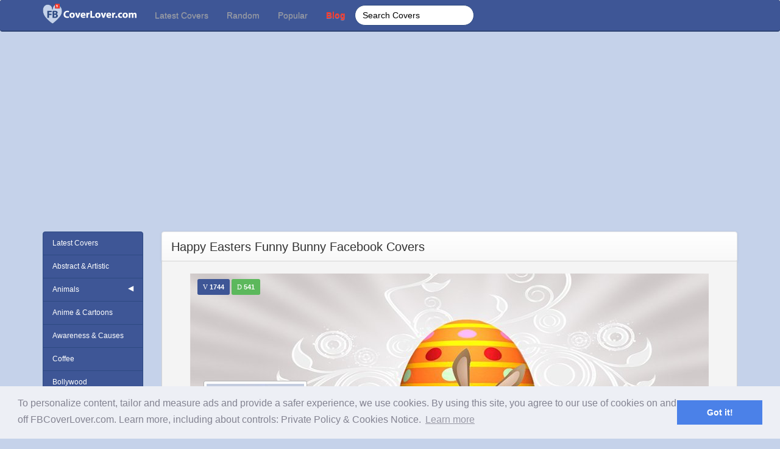

--- FILE ---
content_type: text/html; charset=UTF-8
request_url: https://www.fbcoverlover.com/maker/fb/holidays-celebrations/happy-easters-funny-bunny-facebook-covers.html
body_size: 6708
content:
<!DOCTYPE html>
<html lang="en">
<head>
<meta charset="utf-8">
<meta http-equiv="X-UA-Compatible" content="IE=edge">
<meta name="viewport" content="width=device-width, initial-scale=1">
<title>HHappy Easters Funny Bunny olidays And Celebrations Facebook Cover Maker Fbcoverlover.com</title>
<meta name="description" content="Fbcoverlover : Happy Easters Funny Bunny - Facebook Cover Maker - Holidays And Celebrations Facebook covers photo - cover photo maker with name and friends">
<meta name="keywords" content="Happy Easters Funny Bunny Facebook Cover Maker Fbcoverlover.com">
<meta name="p:domain_verify" content="46d83926b75e2da458d69467b2bd1f8c"/>
<meta property="fb:app_id" content="149329412146389" />
<meta property="og:type" content="website" />
<meta property="og:url" content="https://www.fbcoverlover.com/maker/fb/holidays-celebrations/happy-easters-funny-bunny-facebook-covers.html" />
<meta property="og:site_name" content="Facebook Covers, Find the best covers for your Timeline"/>
<meta property="og:title" content="HHappy Easters Funny Bunny olidays And Celebrations Facebook Cover Maker Fbcoverlover.com" />
<meta property="og:description" content="Fbcoverlover : Happy Easters Funny Bunny - Facebook Cover Maker - Holidays And Celebrations Facebook covers photo - cover photo maker with name and friends" />
<meta property="og:image" content="https://www.fbcoverlover.com/maker/covers-images/download/Happy-Easters-Funny-Bunny-Facebook-Covers-FBcoverlover-facebook-cover.jpg" />
<link href="https://www.fbcoverlover.com/maker/css/bootstrap.css" rel="stylesheet" type="text/css">
<link href="https://www.fbcoverlover.com/maker/css/bootstrap-theme.min.css" rel="stylesheet" type="text/css">
<link href="https://www.fbcoverlover.com/maker/css/style.css" rel="stylesheet" type="text/css">
<link href="https://www.fbcoverlover.com/maker/css/rating.css" rel="stylesheet" type="text/css">
<link href="https://www.fbcoverlover.com/maker/css/colorpicker.css" rel="stylesheet" type="text/css">
<link rel="Shortcut Icon" href="https://www.fbcoverlover.com/maker/images/favicon.png" type="image/x-icon" /> 
<style type="text/css">
img, div { behavior: url("https://www.fbcoverlover.com/maker/css/iepngfix.htc"); }
</style>
<script src="https://ajax.googleapis.com/ajax/libs/jquery/1.11.3/jquery.min.js"></script>
<script>window.jQuery || document.write('<script src="https://www.fbcoverlover.com/maker/js/jquery.min.js"><\/script>')</script>

<script type="text/javascript">var switchTo5x=true;</script>
<script type="text/javascript" src="https://ws.sharethis.com/button/buttons.js"></script>
<script type="text/javascript" src="https://ss.sharethis.com/loader.js"></script>
<link rel="stylesheet" type="text/css" href="//cdnjs.cloudflare.com/ajax/libs/cookieconsent2/3.0.3/cookieconsent.min.css" />
<script src="//cdnjs.cloudflare.com/ajax/libs/cookieconsent2/3.0.3/cookieconsent.min.js"></script>
<script>
window.addEventListener("load", function(){
window.cookieconsent.initialise({
  "palette": {
    "popup": {
      "background": "#edeff5",
      "text": "#838391"
    },
    "button": {
      "background": "#4b81e8"
    }
  },
  "content": {
    "message": "To personalize content, tailor and measure ads and provide a safer experience, we use cookies. By using this site, you agree to our use of cookies on and off FBCoverLover.com. Learn more, including about controls: Private Policy &amp; Cookies Notice.",
    "href": "https://www.fbcoverlover.com/maker/info/private-policy-cookies-notice"
  }
})});
</script>
<noscript><img height="1" width="1" style="display:none"
src="https://www.facebook.com/tr?id=1856883877915916&ev=PageView&noscript=1"
/></noscript>
<!-- DO NOT MODIFY -->
<!-- End Facebook Pixel Code -->
<meta name="p:domain_verify" content="46d83926b75e2da458d69467b2bd1f8c"/>
<script data-ad-client="ca-pub-2026992129159194" async src="https://pagead2.googlesyndication.com/pagead/js/adsbygoogle.js"></script>

</head>
<body role="document">
<div id="fb-root" style="margin-bottom:100px;"></div>
<script>(function(d, s, id) {
  var js, fjs = d.getElementsByTagName(s)[0];
  if (d.getElementById(id)) return;
  js = d.createElement(s); js.id = id;
  js.src = "//connect.facebook.net/en_US/all.js#xfbml=1";
  fjs.parentNode.insertBefore(js, fjs);
}(document, 'script', 'facebook-jssdk'));</script>
<!-- Fixed navbar -->
    <nav class="navbar navbar-inverse navbar-fixed-top">
	<div style="text-align: center; margin-left: auto; background-color:#c5d2ea;
  margin-right: auto;">
  <!-- Debut premier block adsense au dessus menu -->



  <!-- Fin premier block adsense au dessus menu -->
</div>
      <div class="container">
        <div class="navbar-header">
          <button type="button" class="navbar-toggle collapsed" data-toggle="collapse" data-target="#navbar" aria-expanded="false" aria-controls="navbar">
            <span class="sr-only">Toggle navigation</span>
            <span class="icon-bar"></span>
            <span class="icon-bar"></span>
            <span class="icon-bar"></span>
          </button>
          <button type="button" class="navbar-toggle collapsed category_top_menu" data-toggle="collapse" data-target=".docs-sidebar">Categories</button>
          <a class="navbar-brand" href="https://www.fbcoverlover.com/maker/"><img src="https://www.fbcoverlover.com/maker/images/logo-site.png" border="0" alt="Facebook Covers, Find the best covers for your Timeline" title="Facebook Covers, Find the best covers for your Timeline" /></a>
        </div>
        <div id="navbar" class="navbar-collapse collapse">
        <ul class="nav navbar-nav">
          <li ><a href="https://www.fbcoverlover.com/maker/">Latest Covers</a></li>
          <li ><a href="https://www.fbcoverlover.com/maker/random">Random</a></li>
          <li ><a href="https://www.fbcoverlover.com/maker/popular">Popular</a></li>
		            <li ><a style="color:#f93b2b;font-weight: bold;" href="https://www.blog.fbcoverlover.com">Blog</a></li>
					
        </ul>
          <ul class="nav navbar-nav navbar-right" style="visibility:hidden;">
              <li ><a href="https://www.fbcoverlover.com/maker/create">Create Covers</a></li>
              
                               <li><a href="https://www.fbcoverlover.com/maker/oauth/facebook/login">Login with Facebook</a></li>
                      </ul>
          <form action="https://www.fbcoverlover.com/maker/fb/holidays-celebrations/happy-easters-funny-bunny-facebook-covers.html" class="navbar-form" id="myform" name="myform" onsubmit="javascript: goforsearch();" method="post" accept-charset="utf-8">
            <input type="text" name="search" id="search" class="search-query form-control" placeholder="Search Covers"/>
      
		 </form>
        </div><!--/.nav-collapse -->
      </div>
    </nav>
<div align="center">
<script async src="https://pagead2.googlesyndication.com/pagead/js/adsbygoogle.js"></script>
<!-- Header maker -->
<ins class="adsbygoogle"
     style="display:block"
     data-ad-client="ca-pub-2026992129159194"
     data-ad-slot="9916960222"
     data-ad-format="auto"
     data-full-width-responsive="true"></ins>
<script>
     (adsbygoogle = window.adsbygoogle || []).push({});
</script>
</div>

<div class="container main_container">

    <div class="row">

<div class="col-md-2">

    <div class="sidebar">

        <div class="docs-sidebar">
<div class="list-group">
    <a class="list-group-item " href="https://www.fbcoverlover.com/maker/">Latest Covers</a>
     							<a class="list-group-item " href="https://www.fbcoverlover.com/maker/fb/abstract">
                            
                            Abstract & Artistic
                             

                            </a>
													<a class="list-group-item " href="https://www.fbcoverlover.com/maker/fb/animals-pets">
                            
                            Animals
                                                                                            <i class="glyphicon glyphicon-menu-right pull-right"></i>
                                                             

                            </a>
													<a class="list-group-item " href="https://www.fbcoverlover.com/maker/fb/anime-cartoons">
                            
                            Anime & Cartoons
                             

                            </a>
													<a class="list-group-item " href="https://www.fbcoverlover.com/maker/fb/awareness">
                            
                            Awareness & Causes
                             

                            </a>
													<a class="list-group-item " href="https://www.fbcoverlover.com/maker/fb/coffee">
                            
                            Coffee
                             

                            </a>
													<a class="list-group-item " href="https://www.fbcoverlover.com/maker/fb/bollywood">
                            
                            Bollywood
                             

                            </a>
													<a class="list-group-item " href="https://www.fbcoverlover.com/maker/fb/cars">
                            
                            Cars
                             

                            </a>
													<a class="list-group-item " href="https://www.fbcoverlover.com/maker/fb/celebrities">
                            
                            Celebrities
                             

                            </a>
													<a class="list-group-item " href="https://www.fbcoverlover.com/maker/fb/collages">
                            
                            Collages
                             

                            </a>
													<a class="list-group-item " href="https://www.fbcoverlover.com/maker/fb/colorful">
                            
                            Colorful
                             

                            </a>
													<a class="list-group-item " href="https://www.fbcoverlover.com/maker/fb/comics">
                            
                            Comics
                             

                            </a>
													<a class="list-group-item " href="https://www.fbcoverlover.com/maker/fb/cute">
                            
                            Cute
                             

                            </a>
													<a class="list-group-item " href="https://www.fbcoverlover.com/maker/fb/dreamcatcher">
                            
                            Dreamcatcher
                             

                            </a>
													<a class="list-group-item " href="https://www.fbcoverlover.com/maker/fb/emo">
                            
                            Emo/ Goth
                             

                            </a>
													<a class="list-group-item " href="https://www.fbcoverlover.com/maker/fb/flags">
                            
                            Flags
                             

                            </a>
													<a class="list-group-item " href="https://www.fbcoverlover.com/maker/fb/funny">
                            
                            Funny & Cool
                             

                            </a>
													<a class="list-group-item " href="https://www.fbcoverlover.com/maker/fb/fowers">
                            
                            Flowers
                             

                            </a>
													<a class="list-group-item " href="https://www.fbcoverlover.com/maker/fb/gaming">
                            
                            Gaming
                             

                            </a>
													<a class="list-group-item " href="https://www.fbcoverlover.com/maker/fb/heartbreak">
                            
                            Heart Break
                             

                            </a>
													<a class="list-group-item " href="https://www.fbcoverlover.com/maker/fb/hearts">
                            
                            Hearts
                             

                            </a>
													<a class="list-group-item active" href="https://www.fbcoverlover.com/maker/fb/holidays-celebrations">
                            
                            Holidays & Celebrations
                             

                            </a>
													<a class="list-group-item " href="https://www.fbcoverlover.com/maker/fb/life">
                            
                            Life
                             

                            </a>
													<a class="list-group-item " href="https://www.fbcoverlover.com/maker/fb/lights">
                            
                            Lights
                             

                            </a>
													<a class="list-group-item " href="https://www.fbcoverlover.com/maker/fb/love-and-relationship">
                            
                            Love & Relationship
                             

                            </a>
													<a class="list-group-item " href="https://www.fbcoverlover.com/maker/fb/lyrics">
                            
                            Lyrics
                             

                            </a>
													<a class="list-group-item " href="https://www.fbcoverlover.com/maker/fb/military">
                            
                            Military
                             

                            </a>
													<a class="list-group-item " href="https://www.fbcoverlover.com/maker/fb/motorcycles">
                            
                            Motorcycles
                             

                            </a>
													<a class="list-group-item " href="https://www.fbcoverlover.com/maker/fb/movies-and-tv">
                            
                            Movies and TV
                             

                            </a>
													<a class="list-group-item " href="https://www.fbcoverlover.com/maker/fb/music">
                            
                            Music
                             

                            </a>
													<a class="list-group-item " href="https://www.fbcoverlover.com/maker/fb/nature-landscape">
                            
                            Nature & Landscape
                             

                            </a>
													<a class="list-group-item " href="https://www.fbcoverlover.com/maker/fb/patterns">
                            
                            Patterns
                             

                            </a>
													<a class="list-group-item " href="https://www.fbcoverlover.com/maker/fb/peace">
                            
                            Peace
                             

                            </a>
													<a class="list-group-item " href="https://www.fbcoverlover.com/maker/fb/photography">
                            
                            Photography
                             

                            </a>
													<a class="list-group-item " href="https://www.fbcoverlover.com/maker/fb/quotes-sayings">
                            
                            Quotes & Sayings
                             

                            </a>
													<a class="list-group-item " href="https://www.fbcoverlover.com/maker/fb/religious">
                            
                            Religious
                             

                            </a>
													<a class="list-group-item " href="https://www.fbcoverlover.com/maker/fb/seasonal">
                            
                            Seasonal
                             

                            </a>
													<a class="list-group-item " href="https://www.fbcoverlover.com/maker/fb/smile">
                            
                            Smile
                             

                            </a>
													<a class="list-group-item " href="https://www.fbcoverlover.com/maker/fb/sports">
                            
                            Sports
                                                                                            <i class="glyphicon glyphicon-menu-right pull-right"></i>
                                                             

                            </a>
													<a class="list-group-item " href="https://www.fbcoverlover.com/maker/fb/vintage">
                            
                            Vintage
                             

                            </a>
													<a class="list-group-item " href="https://www.fbcoverlover.com/maker/fb/zodiac">
                            
                            Zodiac
                             

                            </a>
													<a class="list-group-item " href="https://www.fbcoverlover.com/maker/fb/others">
                            
                            Others
                             

                            </a>
						</div>

<div class="space20px"></div>


</div>
    </div>

    

</div>

<div class="col-md-10 main_block">

    

            <div class="navbar navbar-default">

                   <h1 class="pull-left page_title">Happy Easters Funny Bunny Facebook Covers</h1>

                   <div class="pull-right">    </div>

            </div>

    

        <div class="space5px"></div>

        

        
        <div class="category_content ">

            

        <div class="cover_box ">

                    

                    <div class="coverimage coverimage_preview">

                        

                        <div class="cover_title_counter_big">

                        <div class="label label-primary"><i title="Views:  " class="glyphicon glyphicon-eye-open icon-white"></i> 1744</div>



                        <div class="label label-success"><i title="Downloads: " class="glyphicon glyphicon-download-alt icon-white"></i>  541</div>

                        </div>

                                <img src="https://www.fbcoverlover.com/maker/covers-images/download/Happy-Easters-Funny-Bunny-Facebook-Covers-FBcoverlover-facebook-cover.jpg" alt="Happy Easters Funny Bunny" border="0" width="851" height="315" />

                            <div class="profile-header-inner-overlay"></div>

                    </div>

                

              <!-- Avtar and Button Start -->

              <div class="user_pic">

                
                    <img src="https://www.fbcoverlover.com/maker/images/blank_avtar.gif" width="160" height="160" />

                
              </div>



            <div class="user_name">

                Your Name
            </div>

            

            <div class="download_btns">


            <a href="https://www.fbcoverlover.com/maker/download/2369/happy-easters-funny-bunny-facebook-covers.html" title="Download Cover" class="btn btn-primary" >Download Cover</a>



            </div>

            <!-- Avtar and Button End -->

            </div>



<div class="space10px"></div>

<div class="clear"></div>



            
            <div align="center"><script async src="https://pagead2.googlesyndication.com/pagead/js/adsbygoogle.js"></script>
<!-- 728 -->
<ins class="adsbygoogle"
     style="display:inline-block;width:728px;height:90px"
     data-ad-client="ca-pub-2026992129159194"
     data-ad-slot="3238025324"></ins>
<script>
     (adsbygoogle = window.adsbygoogle || []).push({});
</script></div>

            
            

<div class="space10px"></div>

<div class="clear"></div>



<div class="row">

       	            	<div class="col-sm-4 col-md-6">
                <div class="thumbnail cat_cover_box" style="  ">
                    <a href="https://www.fbcoverlover.com/maker/fb/holidays-celebrations/thanksgiving-corn-facebook-covers-fbcoverlover.html" title="Thanksgiving Corn Facebook Covers">   
                	
                        <div class="coverimage" style="position:relative;">
                            
                            <img alt="Thanksgiving Corn Facebook Covers" class="thumb_style" src="https://www.fbcoverlover.com/maker/covers-images/thumbs/Thanksgiving-Corn-Facebook-Covers-FBcoverlover_facebook_cover.jpg" width="448" height="166" border="0" />
                            </a>
                            
                                <div class="cover_title_bg_top"></div>

                                <div class="cover_title">
                                    <h3><a href="https://www.fbcoverlover.com/maker/fb/holidays-celebrations/thanksgiving-corn-facebook-covers-fbcoverlover.html" title="Thanksgiving Corn Facebook Covers">   Thanksgiving Corn</a></h3></div>

                                
                                <div class="cover_title_counter">
                                    <div class="counter_view"><em class="label label-primary"><i class="glyphicon glyphicon-eye-open icon-white" title="Views: "></i>2189</em></div>
                                    <div class="counter_download"><em class="label label-success"><i class="glyphicon glyphicon-download-alt icon-white" title="Downloads: "></i>565</em></div>
                                    <div class="rating_box">    <div id="unit_long5316">
        <ul id="unit_ul5316" class="unit-rating" style="width: 75px;">
            <li class="current-rating" style="width: 64.95px;">Currently 4.33/5</li>
            <li><a href="javascript:void(0)" onclick=RatePost("1","5316","18.116.114.62","5","1")  title="1 out of 5" class="r1-unit rater" rel="nofollow">1</a></li><li><a href="javascript:void(0)" onclick=RatePost("2","5316","18.116.114.62","5","1")  title="2 out of 5" class="r2-unit rater" rel="nofollow">2</a></li><li><a href="javascript:void(0)" onclick=RatePost("3","5316","18.116.114.62","5","1")  title="3 out of 5" class="r3-unit rater" rel="nofollow">3</a></li><li><a href="javascript:void(0)" onclick=RatePost("4","5316","18.116.114.62","5","1")  title="4 out of 5" class="r4-unit rater" rel="nofollow">4</a></li><li><a href="javascript:void(0)" onclick=RatePost("5","5316","18.116.114.62","5","1")  title="5 out of 5" class="r5-unit rater" rel="nofollow">5</a></li>        </ul>

    </div></div>
                                </div>
                            


                    <div class="item_share_block">
                         <div class="downloadscountBox"></div>
                    </div>
                </div>
                </div>
                </div>
                        	<div class="col-sm-4 col-md-6">
                <div class="thumbnail cat_cover_box" style="  ">
                    <a href="https://www.fbcoverlover.com/maker/fb/holidays-celebrations/international-women-rsquo-s-day-2020.html" title="International Women Day 2020 Facebook Covers">   
                	
                        <div class="coverimage" style="position:relative;">
                            
                            <img alt="International Women Day 2020 Facebook Covers" class="thumb_style" src="https://www.fbcoverlover.com/maker/covers-images/thumbs/International Women’s Day 2020_facebook_cover.jpg" width="448" height="166" border="0" />
                            </a>
                            
                                <div class="cover_title_bg_top"></div>

                                <div class="cover_title">
                                    <h3><a href="https://www.fbcoverlover.com/maker/fb/holidays-celebrations/international-women-rsquo-s-day-2020.html" title="International Women Day 2020 Facebook Covers">   International Women Day 2020</a></h3></div>

                                
                                <div class="cover_title_counter">
                                    <div class="counter_view"><em class="label label-primary"><i class="glyphicon glyphicon-eye-open icon-white" title="Views: "></i>1017</em></div>
                                    <div class="counter_download"><em class="label label-success"><i class="glyphicon glyphicon-download-alt icon-white" title="Downloads: "></i>357</em></div>
                                    <div class="rating_box">    <div id="unit_long7744">
        <ul id="unit_ul7744" class="unit-rating" style="width: 75px;">
            <li class="current-rating" style="width: 45px;">Currently 3.00/5</li>
            <li><a href="javascript:void(0)" onclick=RatePost("1","7744","18.116.114.62","5","1")  title="1 out of 5" class="r1-unit rater" rel="nofollow">1</a></li><li><a href="javascript:void(0)" onclick=RatePost("2","7744","18.116.114.62","5","1")  title="2 out of 5" class="r2-unit rater" rel="nofollow">2</a></li><li><a href="javascript:void(0)" onclick=RatePost("3","7744","18.116.114.62","5","1")  title="3 out of 5" class="r3-unit rater" rel="nofollow">3</a></li><li><a href="javascript:void(0)" onclick=RatePost("4","7744","18.116.114.62","5","1")  title="4 out of 5" class="r4-unit rater" rel="nofollow">4</a></li><li><a href="javascript:void(0)" onclick=RatePost("5","7744","18.116.114.62","5","1")  title="5 out of 5" class="r5-unit rater" rel="nofollow">5</a></li>        </ul>

    </div></div>
                                </div>
                            


                    <div class="item_share_block">
                         <div class="downloadscountBox"></div>
                    </div>
                </div>
                </div>
                </div>
                        	<div class="col-sm-4 col-md-6">
                <div class="thumbnail cat_cover_box" style="  ">
                    <a href="https://www.fbcoverlover.com/maker/fb/holidays-celebrations/happy-valentines-day-together-forever-facebook-covers-fbcoverlover.html" title="Happy Valentines Day Together Forever Facebook Covers">   
                	
                        <div class="coverimage" style="position:relative;">
                            
                            <img alt="Happy Valentines Day Together Forever Facebook Covers" class="thumb_style" src="https://www.fbcoverlover.com/maker/covers-images/thumbs/Happy-Valentines-Day-Together-Forever-Facebook-Covers-FBcoverlover_facebook_cover.jpg" width="448" height="166" border="0" />
                            </a>
                            
                                <div class="cover_title_bg_top"></div>

                                <div class="cover_title">
                                    <h3><a href="https://www.fbcoverlover.com/maker/fb/holidays-celebrations/happy-valentines-day-together-forever-facebook-covers-fbcoverlover.html" title="Happy Valentines Day Together Forever Facebook Covers">   Happy Valentines Day Together Forever</a></h3></div>

                                
                                <div class="cover_title_counter">
                                    <div class="counter_view"><em class="label label-primary"><i class="glyphicon glyphicon-eye-open icon-white" title="Views: "></i>2262</em></div>
                                    <div class="counter_download"><em class="label label-success"><i class="glyphicon glyphicon-download-alt icon-white" title="Downloads: "></i>504</em></div>
                                    <div class="rating_box">    <div id="unit_long6166">
        <ul id="unit_ul6166" class="unit-rating" style="width: 75px;">
            <li class="current-rating" style="width: 67.5px;">Currently 4.50/5</li>
            <li><a href="javascript:void(0)" onclick=RatePost("1","6166","18.116.114.62","5","1")  title="1 out of 5" class="r1-unit rater" rel="nofollow">1</a></li><li><a href="javascript:void(0)" onclick=RatePost("2","6166","18.116.114.62","5","1")  title="2 out of 5" class="r2-unit rater" rel="nofollow">2</a></li><li><a href="javascript:void(0)" onclick=RatePost("3","6166","18.116.114.62","5","1")  title="3 out of 5" class="r3-unit rater" rel="nofollow">3</a></li><li><a href="javascript:void(0)" onclick=RatePost("4","6166","18.116.114.62","5","1")  title="4 out of 5" class="r4-unit rater" rel="nofollow">4</a></li><li><a href="javascript:void(0)" onclick=RatePost("5","6166","18.116.114.62","5","1")  title="5 out of 5" class="r5-unit rater" rel="nofollow">5</a></li>        </ul>

    </div></div>
                                </div>
                            


                    <div class="item_share_block">
                         <div class="downloadscountBox"></div>
                    </div>
                </div>
                </div>
                </div>
                        	<div class="col-sm-4 col-md-6">
                <div class="thumbnail cat_cover_box" style="  ">
                    <a href="https://www.fbcoverlover.com/maker/fb/holidays-celebrations/i-love-my-valentine-facebook-covers.html" title="I Love My Valentine  Facebook Covers">   
                	
                        <div class="coverimage" style="position:relative;">
                            
                            <img alt="I Love My Valentine  Facebook Covers" class="thumb_style" src="https://www.fbcoverlover.com/maker/covers-images/thumbs/love-my-valentine-Facebook-Covers-FBcoverlover-facebook-cover.jpg" width="448" height="166" border="0" />
                            </a>
                            
                                <div class="cover_title_bg_top"></div>

                                <div class="cover_title">
                                    <h3><a href="https://www.fbcoverlover.com/maker/fb/holidays-celebrations/i-love-my-valentine-facebook-covers.html" title="I Love My Valentine  Facebook Covers">   I Love My Valentine </a></h3></div>

                                
                                <div class="cover_title_counter">
                                    <div class="counter_view"><em class="label label-primary"><i class="glyphicon glyphicon-eye-open icon-white" title="Views: "></i>1539</em></div>
                                    <div class="counter_download"><em class="label label-success"><i class="glyphicon glyphicon-download-alt icon-white" title="Downloads: "></i>490</em></div>
                                    <div class="rating_box">    <div id="unit_long2356">
        <ul id="unit_ul2356" class="unit-rating" style="width: 75px;">
            <li class="current-rating" style="width: 0px;">Currently 0/5</li>
            <li><a href="javascript:void(0)" onclick=RatePost("1","2356","18.116.114.62","5","1")  title="1 out of 5" class="r1-unit rater" rel="nofollow">1</a></li><li><a href="javascript:void(0)" onclick=RatePost("2","2356","18.116.114.62","5","1")  title="2 out of 5" class="r2-unit rater" rel="nofollow">2</a></li><li><a href="javascript:void(0)" onclick=RatePost("3","2356","18.116.114.62","5","1")  title="3 out of 5" class="r3-unit rater" rel="nofollow">3</a></li><li><a href="javascript:void(0)" onclick=RatePost("4","2356","18.116.114.62","5","1")  title="4 out of 5" class="r4-unit rater" rel="nofollow">4</a></li><li><a href="javascript:void(0)" onclick=RatePost("5","2356","18.116.114.62","5","1")  title="5 out of 5" class="r5-unit rater" rel="nofollow">5</a></li>        </ul>

    </div></div>
                                </div>
                            


                    <div class="item_share_block">
                         <div class="downloadscountBox"></div>
                    </div>
                </div>
                </div>
                </div>
                        	<div class="col-sm-4 col-md-6">
                <div class="thumbnail cat_cover_box" style="  ">
                    <a href="https://www.fbcoverlover.com/maker/fb/holidays-celebrations/remember-our-fallen-heros-facebook-cover.html" title="Remember Our Fallen Heros Facebook Covers">   
                	
                        <div class="coverimage" style="position:relative;">
                            
                            <img alt="Remember Our Fallen Heros Facebook Covers" class="thumb_style" src="https://www.fbcoverlover.com/maker/covers-images/thumbs/Memorial-Day-8-Facebook-Covers-FBcoverlover-facebook-cover.jpg" width="448" height="166" border="0" />
                            </a>
                            
                                <div class="cover_title_bg_top"></div>

                                <div class="cover_title">
                                    <h3><a href="https://www.fbcoverlover.com/maker/fb/holidays-celebrations/remember-our-fallen-heros-facebook-cover.html" title="Remember Our Fallen Heros Facebook Covers">   Remember Our Fallen Heros</a></h3></div>

                                
                                <div class="cover_title_counter">
                                    <div class="counter_view"><em class="label label-primary"><i class="glyphicon glyphicon-eye-open icon-white" title="Views: "></i>2160</em></div>
                                    <div class="counter_download"><em class="label label-success"><i class="glyphicon glyphicon-download-alt icon-white" title="Downloads: "></i>482</em></div>
                                    <div class="rating_box">    <div id="unit_long2471">
        <ul id="unit_ul2471" class="unit-rating" style="width: 75px;">
            <li class="current-rating" style="width: 45px;">Currently 3.00/5</li>
            <li><a href="javascript:void(0)" onclick=RatePost("1","2471","18.116.114.62","5","1")  title="1 out of 5" class="r1-unit rater" rel="nofollow">1</a></li><li><a href="javascript:void(0)" onclick=RatePost("2","2471","18.116.114.62","5","1")  title="2 out of 5" class="r2-unit rater" rel="nofollow">2</a></li><li><a href="javascript:void(0)" onclick=RatePost("3","2471","18.116.114.62","5","1")  title="3 out of 5" class="r3-unit rater" rel="nofollow">3</a></li><li><a href="javascript:void(0)" onclick=RatePost("4","2471","18.116.114.62","5","1")  title="4 out of 5" class="r4-unit rater" rel="nofollow">4</a></li><li><a href="javascript:void(0)" onclick=RatePost("5","2471","18.116.114.62","5","1")  title="5 out of 5" class="r5-unit rater" rel="nofollow">5</a></li>        </ul>

    </div></div>
                                </div>
                            


                    <div class="item_share_block">
                         <div class="downloadscountBox"></div>
                    </div>
                </div>
                </div>
                </div>
                        	<div class="col-sm-4 col-md-6">
                <div class="thumbnail cat_cover_box" style="  ">
                    <a href="https://www.fbcoverlover.com/maker/fb/holidays-celebrations/happy-saint-patrick-1-facebook-cover.html" title="Happy Saint Patrick 1 Facebook Covers">   
                	
                        <div class="coverimage" style="position:relative;">
                            
                            <img alt="Happy Saint Patrick 1 Facebook Covers" class="thumb_style" src="https://www.fbcoverlover.com/maker/covers-images/thumbs/Happy-Saint-Patrick-1-Facebook-Covers-FBcoverlover-facebook-cover.jpg" width="448" height="166" border="0" />
                            </a>
                            
                                <div class="cover_title_bg_top"></div>

                                <div class="cover_title">
                                    <h3><a href="https://www.fbcoverlover.com/maker/fb/holidays-celebrations/happy-saint-patrick-1-facebook-cover.html" title="Happy Saint Patrick 1 Facebook Covers">   Happy Saint Patrick 1</a></h3></div>

                                
                                <div class="cover_title_counter">
                                    <div class="counter_view"><em class="label label-primary"><i class="glyphicon glyphicon-eye-open icon-white" title="Views: "></i>1444</em></div>
                                    <div class="counter_download"><em class="label label-success"><i class="glyphicon glyphicon-download-alt icon-white" title="Downloads: "></i>643</em></div>
                                    <div class="rating_box">    <div id="unit_long2514">
        <ul id="unit_ul2514" class="unit-rating" style="width: 75px;">
            <li class="current-rating" style="width: 75px;">Currently 5.00/5</li>
            <li><a href="javascript:void(0)" onclick=RatePost("1","2514","18.116.114.62","5","1")  title="1 out of 5" class="r1-unit rater" rel="nofollow">1</a></li><li><a href="javascript:void(0)" onclick=RatePost("2","2514","18.116.114.62","5","1")  title="2 out of 5" class="r2-unit rater" rel="nofollow">2</a></li><li><a href="javascript:void(0)" onclick=RatePost("3","2514","18.116.114.62","5","1")  title="3 out of 5" class="r3-unit rater" rel="nofollow">3</a></li><li><a href="javascript:void(0)" onclick=RatePost("4","2514","18.116.114.62","5","1")  title="4 out of 5" class="r4-unit rater" rel="nofollow">4</a></li><li><a href="javascript:void(0)" onclick=RatePost("5","2514","18.116.114.62","5","1")  title="5 out of 5" class="r5-unit rater" rel="nofollow">5</a></li>        </ul>

    </div></div>
                                </div>
                            


                    <div class="item_share_block">
                         <div class="downloadscountBox"></div>
                    </div>
                </div>
                </div>
                </div>
                                                        <div align="center" style="clear:both;"><script async src="https://pagead2.googlesyndication.com/pagead/js/adsbygoogle.js"></script>
<!-- 728 -->
<ins class="adsbygoogle"
     style="display:inline-block;width:728px;height:90px"
     data-ad-client="ca-pub-2026992129159194"
     data-ad-slot="3238025324"></ins>
<script>
     (adsbygoogle = window.adsbygoogle || []).push({});
</script></div><div class="space10px"></div>
                                                    	<div class="col-sm-4 col-md-6">
                <div class="thumbnail cat_cover_box" style="  ">
                    <a href="https://www.fbcoverlover.com/maker/fb/holidays-celebrations/happy-easter-friends-2019.html" title="Happy Easter Friends 2019 Facebook Covers">   
                	
                        <div class="coverimage" style="position:relative;">
                            
                            <img alt="Happy Easter Friends 2019 Facebook Covers" class="thumb_style" src="https://www.fbcoverlover.com/maker/covers-images/thumbs/Happy Easter Friends 2019_facebook_cover.jpg" width="448" height="166" border="0" />
                            </a>
                            
                                <div class="cover_title_bg_top"></div>

                                <div class="cover_title">
                                    <h3><a href="https://www.fbcoverlover.com/maker/fb/holidays-celebrations/happy-easter-friends-2019.html" title="Happy Easter Friends 2019 Facebook Covers">   Happy Easter Friends 2019</a></h3></div>

                                
                                <div class="cover_title_counter">
                                    <div class="counter_view"><em class="label label-primary"><i class="glyphicon glyphicon-eye-open icon-white" title="Views: "></i>4362</em></div>
                                    <div class="counter_download"><em class="label label-success"><i class="glyphicon glyphicon-download-alt icon-white" title="Downloads: "></i>488</em></div>
                                    <div class="rating_box">    <div id="unit_long7703">
        <ul id="unit_ul7703" class="unit-rating" style="width: 75px;">
            <li class="current-rating" style="width: 75px;">Currently 5.00/5</li>
            <li><a href="javascript:void(0)" onclick=RatePost("1","7703","18.116.114.62","5","1")  title="1 out of 5" class="r1-unit rater" rel="nofollow">1</a></li><li><a href="javascript:void(0)" onclick=RatePost("2","7703","18.116.114.62","5","1")  title="2 out of 5" class="r2-unit rater" rel="nofollow">2</a></li><li><a href="javascript:void(0)" onclick=RatePost("3","7703","18.116.114.62","5","1")  title="3 out of 5" class="r3-unit rater" rel="nofollow">3</a></li><li><a href="javascript:void(0)" onclick=RatePost("4","7703","18.116.114.62","5","1")  title="4 out of 5" class="r4-unit rater" rel="nofollow">4</a></li><li><a href="javascript:void(0)" onclick=RatePost("5","7703","18.116.114.62","5","1")  title="5 out of 5" class="r5-unit rater" rel="nofollow">5</a></li>        </ul>

    </div></div>
                                </div>
                            


                    <div class="item_share_block">
                         <div class="downloadscountBox"></div>
                    </div>
                </div>
                </div>
                </div>
                        	<div class="col-sm-4 col-md-6">
                <div class="thumbnail cat_cover_box" style="  ">
                    <a href="https://www.fbcoverlover.com/maker/fb/holidays-celebrations/valentines-day-gift-pink-roses-facebook-covers-fbcoverlover.html" title="Valentines Day Gift Pink Roses Facebook Covers">   
                	
                        <div class="coverimage" style="position:relative;">
                            
                            <img alt="Valentines Day Gift Pink Roses Facebook Covers" class="thumb_style" src="https://www.fbcoverlover.com/maker/covers-images/thumbs/valentines-day-gift-pink-roses-Facebook-Covers-FBcoverlover_facebook_cover.jpg" width="448" height="166" border="0" />
                            </a>
                            
                                <div class="cover_title_bg_top"></div>

                                <div class="cover_title">
                                    <h3><a href="https://www.fbcoverlover.com/maker/fb/holidays-celebrations/valentines-day-gift-pink-roses-facebook-covers-fbcoverlover.html" title="Valentines Day Gift Pink Roses Facebook Covers">   Valentines Day Gift Pink Roses</a></h3></div>

                                
                                <div class="cover_title_counter">
                                    <div class="counter_view"><em class="label label-primary"><i class="glyphicon glyphicon-eye-open icon-white" title="Views: "></i>3038</em></div>
                                    <div class="counter_download"><em class="label label-success"><i class="glyphicon glyphicon-download-alt icon-white" title="Downloads: "></i>447</em></div>
                                    <div class="rating_box">    <div id="unit_long6057">
        <ul id="unit_ul6057" class="unit-rating" style="width: 75px;">
            <li class="current-rating" style="width: 0px;">Currently 0/5</li>
            <li><a href="javascript:void(0)" onclick=RatePost("1","6057","18.116.114.62","5","1")  title="1 out of 5" class="r1-unit rater" rel="nofollow">1</a></li><li><a href="javascript:void(0)" onclick=RatePost("2","6057","18.116.114.62","5","1")  title="2 out of 5" class="r2-unit rater" rel="nofollow">2</a></li><li><a href="javascript:void(0)" onclick=RatePost("3","6057","18.116.114.62","5","1")  title="3 out of 5" class="r3-unit rater" rel="nofollow">3</a></li><li><a href="javascript:void(0)" onclick=RatePost("4","6057","18.116.114.62","5","1")  title="4 out of 5" class="r4-unit rater" rel="nofollow">4</a></li><li><a href="javascript:void(0)" onclick=RatePost("5","6057","18.116.114.62","5","1")  title="5 out of 5" class="r5-unit rater" rel="nofollow">5</a></li>        </ul>

    </div></div>
                                </div>
                            


                    <div class="item_share_block">
                         <div class="downloadscountBox"></div>
                    </div>
                </div>
                </div>
                </div>
            </div>
            

<div class="space10px"></div>

<div class="fb-comments" data-href="https://www.fbcoverlover.com/maker/fb/holidays-celebrations/happy-easters-funny-bunny-facebook-covers.html" data-num-posts="5" data-width="100%"></div>

            

        </div>

            

    </div>

    

</div>

</div>

<script type="text/javascript">

$('.with_profile').click(function(){

    $('.with_profile').text('Please wait.....');

    $('.with_profile').addClass('disabled');

    });

$('.no_profile').click(function(){

    $('.no_profile').text('Please wait.....');

    $('.no_profile').addClass('disabled');

    });

$('.download_img_btn').click(function(){

    $('.no_prodownload_img_btnile').text('Please wait.....');

    $('.no_prodownload_img_btnile').addClass('disabled');

    });



</script>

<hr>

<footer>


<div id="footer" align="center">

	<script async src="https://pagead2.googlesyndication.com/pagead/js/adsbygoogle.js"></script>
<!-- footer -->
<ins class="adsbygoogle"
     style="display:block"
     data-ad-client="ca-pub-2026992129159194"
     data-ad-slot="7801647368"
     data-ad-format="auto"
     data-full-width-responsive="true"></ins>
<script>
     (adsbygoogle = window.adsbygoogle || []).push({});
</script>

<div class="space10px"></div>

<div class="footer">

<table width="1050" border="0" cellspacing="0" cellpadding="0" align="center">
  <tr>
  	<td>
	
    	<div style="margin-bottom:10px; line-height:18px;">
        <div>
                            <a href="https://www.fbcoverlover.com/maker/info/test">DMCA</a> | 
                                        <a href="https://www.fbcoverlover.com/maker/info/dmca">Terms</a> | 
                                        <a href="https://www.fbcoverlover.com/maker/info/private-policy-cookies-notice">Private Policy & Cookies Notice</a> | 
                                        <a href="https://www.fbcoverlover.com/maker/info/faq">FAQ</a> | 
                            <a href="https://www.fbcoverlover.com/maker/contacts">Contact Us</a>
        </div>
        <div style="text-transform:capitalize;">&copy; Copyright  2026 fbcoverlover.com All rights reserved. | Website installed and designed by <a target='_blank' href='http://www.etixcreation.biz'>Étixcréation</a></div>
        </div>
    </td>
    <td align="right">
    <a href="https://twitter.com/FBCoverLoverCom" target="_blank"><img src="https://www.fbcoverlover.com/maker/images/twitter_icon.png" border="0" title="Follow us on Facebook" /></a>    <a href="https://www.facebook.com/CoverLoverCom/" target="_blank"><img src="https://www.fbcoverlover.com/maker/images/facebook_icon.png" border="0" title="Like us on Facebook" /></a>    <a href="https://www.pinterest.com/FBCoverLoverCom/" target="_blank"><img src="https://www.fbcoverlover.com/maker/images/pintrest_icon.png" border="0" title="Like us on Facebook" /></a>    </td>
	<td>
	<div style="margin-left: auto;margin-right: auto;">
<form action="https://www.paypal.com/cgi-bin/webscr" method="post" target="_top">

<input type="hidden" name="cmd" value="_donations">

<input type="hidden" name="business" value="fbcoverlovercom@gmail.com">

<input type="hidden" name="lc" value="BM">

<input type="hidden" name="item_name" value="FbCoverLover.com">

<input type="hidden" name="no_note" value="0">

<input type="hidden" name="currency_code" value="USD">

<input type="hidden" name="bn" value="PP-DonationsBF:btn_donateCC_LG.gif:NonHostedGuest">

<input type="image" src="https://www.paypalobjects.com/en_US/i/btn/btn_donateCC_LG.gif" border="0" name="submit" alt="PayPal - The safer, easier way to pay online!">

<img alt="" border="0" src="https://www.paypalobjects.com/en_US/i/scr/pixel.gif" width="1" height="1">

</form>
</div>
	</td>
  </tr>

</table>

</footer>
</div>

<script src="https://www.fbcoverlover.com/maker/js/bootstrap.min.js"></script>
<script src="https://www.fbcoverlover.com/maker/js/docs.min.js"></script>
<script src="https://www.fbcoverlover.com/maker/js/ie10-viewport-bug-workaround.js"></script>



<script type="text/javascript">
    var BASE_URI = "https://www.fbcoverlover.com/maker/";
    
    function goforsearch()
    {
        document.myform.action = 'https://www.fbcoverlover.com/maker/search/result/'+document.getElementById('search').value;
        document.myform.submit();
    }
</script>

<script type="text/javascript">

function RatePost(vote,id_num,ip_num,units) {
        $("#unit_long"+id_num).append('<div class="loadingRating"></div>');
        $.get("https://www.fbcoverlover.com/maker/ratings_rpc",{j:vote,q:id_num,t:ip_num,c:units},function(result){
        $("#unit_long"+id_num+" .loadingRating").remove();
        $("#unit_long"+id_num).replaceWith(result); 
        
    });
}
</script>
<script type="text/javascript">stLight.options({publisher: "529497db-16dc-4eb8-ba29-b2474c588487", doNotHash: false, doNotCopy: false, hashAddressBar: false});</script>

<script>
  (function(i,s,o,g,r,a,m){i['GoogleAnalyticsObject']=r;i[r]=i[r]||function(){
  (i[r].q=i[r].q||[]).push(arguments)},i[r].l=1*new Date();a=s.createElement(o),
  m=s.getElementsByTagName(o)[0];a.async=1;a.src=g;m.parentNode.insertBefore(a,m)
  })(window,document,'script','https://www.google-analytics.com/analytics.js','ga');

  ga('create', 'UA-23360810-6', 'auto');
  ga('send', 'pageview');

</script>

</body>
</html>

--- FILE ---
content_type: text/html; charset=utf-8
request_url: https://www.google.com/recaptcha/api2/aframe
body_size: 267
content:
<!DOCTYPE HTML><html><head><meta http-equiv="content-type" content="text/html; charset=UTF-8"></head><body><script nonce="6zVps2sx1VPVFSHgm-HSmw">/** Anti-fraud and anti-abuse applications only. See google.com/recaptcha */ try{var clients={'sodar':'https://pagead2.googlesyndication.com/pagead/sodar?'};window.addEventListener("message",function(a){try{if(a.source===window.parent){var b=JSON.parse(a.data);var c=clients[b['id']];if(c){var d=document.createElement('img');d.src=c+b['params']+'&rc='+(localStorage.getItem("rc::a")?sessionStorage.getItem("rc::b"):"");window.document.body.appendChild(d);sessionStorage.setItem("rc::e",parseInt(sessionStorage.getItem("rc::e")||0)+1);localStorage.setItem("rc::h",'1769005352422');}}}catch(b){}});window.parent.postMessage("_grecaptcha_ready", "*");}catch(b){}</script></body></html>

--- FILE ---
content_type: text/css
request_url: https://www.fbcoverlover.com/maker/css/bootstrap-theme.min.css
body_size: 2747
content:
/*!
 * Bootstrap v3.3.6 (http://getbootstrap.com)
 * Copyright 2011-2015 Twitter, Inc.
 * Licensed under MIT (https://github.com/twbs/bootstrap/blob/master/LICENSE)
 */.btn-danger,.btn-default,.btn-info,.btn-primary,.btn-success,.btn-warning{text-shadow:0 -1px 0 rgba(0,0,0,.2);
 -webkit-box-shadow:inset 0 1px 0 rgba(255,255,255,.15),0 1px 1px rgba(0,0,0,.075);
 box-shadow:inset 0 1px 0 rgba(255,255,255,.15),0 1px 1px rgba(0,0,0,.075)}.btn-danger.active,.btn-danger:active,.btn-default.active,.btn-default:active,.btn-info.active,.btn-info:active,.btn-primary.active,.btn-primary:active,.btn-success.active,.btn-success:active,.btn-warning.active,.btn-warning:active{-webkit-box-shadow:inset 0 3px 5px rgba(0,0,0,.125);
 box-shadow:inset 0 3px 5px rgba(0,0,0,.125)}.btn-danger.disabled,.btn-danger[disabled],.btn-default.disabled,.btn-default[disabled],.btn-info.disabled,.btn-info[disabled],.btn-primary.disabled,.btn-primary[disabled],.btn-success.disabled,.btn-success[disabled],.btn-warning.disabled,.btn-warning[disabled],fieldset[disabled] .btn-danger,fieldset[disabled] .btn-default,fieldset[disabled] .btn-info,fieldset[disabled] .btn-primary,fieldset[disabled] .btn-success,fieldset[disabled] .btn-warning{-webkit-box-shadow:none;
 box-shadow:none}.btn-danger .badge,.btn-default .badge,.btn-info .badge,.btn-primary .badge,.btn-success .badge,.btn-warning .badge{text-shadow:none}.btn.active,.btn:active{background-image:none}.btn-default{text-shadow:0 1px 0 #fff;
 background-image:-webkit-linear-gradient(top,#fff 0,#ffffff 100%);
 background-image:-o-linear-gradient(top,#fff 0,#ffffff 100%);
 background-image:-webkit-gradient(linear,left top,left bottom,from(#fff),to(#ffffff));
 background-image:linear-gradient(to bottom,#fff 0,#ffffff 100%);
 filter:progid:DXImageTransform.Microsoft.gradient(startColorstr='#ffffffff', endColorstr='#ffffffff', GradientType=0);
 filter:progid:DXImageTransform.Microsoft.gradient(enabled=false);
 background-repeat:repeat-x;
 border-color:#dbdbdb;border-color:#ccc}.btn-default:focus,.btn-default:hover{background-color:#ffffff;
 
 background-position:0 -15px}.btn-default.active,.btn-default:active{background-color:#ffffff;
 border-color:#dbdbdb}.btn-default.disabled,.btn-default.disabled.active,.btn-default.disabled.focus,.btn-default.disabled:active,.btn-default.disabled:focus,.btn-default.disabled:hover,.btn-default[disabled],.btn-default[disabled].active,.btn-default[disabled].focus,.btn-default[disabled]:active,.btn-default[disabled]:focus,.btn-default[disabled]:hover,fieldset[disabled] .btn-default,fieldset[disabled] .btn-default.active,fieldset[disabled] .btn-default.focus,fieldset[disabled] .btn-default:active,fieldset[disabled] .btn-default:focus,fieldset[disabled] .btn-default:hover{background-color:#ffffff;
 background-image:none}.btn-primary{background-image:-webkit-linear-gradient(top,#3e5696 0,#265a88 100%);
 background-image:-o-linear-gradient(top,#3e5696 0,#265a88 100%);
 background-image:-webkit-gradient(linear,left top,left bottom,from(#3e5696),to(#265a88));
 background-image:linear-gradient(to bottom,#3e5696 0,#265a88 100%);
 filter:progid:DXImageTransform.Microsoft.gradient(startColorstr='#ff3e5696', endColorstr='#ff265a88', GradientType=0);
 filter:progid:DXImageTransform.Microsoft.gradient(enabled=false);
 background-repeat:repeat-x;border-color:#245580}.btn-primary:focus,.btn-primary:hover{background-color:#265a88;
 background-position:0 -15px}.btn-primary.active,.btn-primary:active{background-color:#265a88;
 border-color:#245580}.btn-primary.disabled,.btn-primary.disabled.active,.btn-primary.disabled.focus,.btn-primary.disabled:active,.btn-primary.disabled:focus,.btn-primary.disabled:hover,.btn-primary[disabled],.btn-primary[disabled].active,.btn-primary[disabled].focus,.btn-primary[disabled]:active,.btn-primary[disabled]:focus,.btn-primary[disabled]:hover,fieldset[disabled] .btn-primary,fieldset[disabled] .btn-primary.active,fieldset[disabled] .btn-primary.focus,fieldset[disabled] .btn-primary:active,fieldset[disabled] .btn-primary:focus,fieldset[disabled] .btn-primary:hover{background-color:#265a88;
 background-image:none}.btn-success{background-image:-webkit-linear-gradient(top,#5cb85c 0,#419641 100%);
 background-image:-o-linear-gradient(top,#5cb85c 0,#419641 100%);
 background-image:-webkit-gradient(linear,left top,left bottom,from(#5cb85c),to(#419641));background-image:linear-gradient(to bottom,#5cb85c 0,#419641 100%);
 filter:progid:DXImageTransform.Microsoft.gradient(startColorstr='#ff5cb85c', endColorstr='#ff419641', GradientType=0);
 filter:progid:DXImageTransform.Microsoft.gradient(enabled=false);background-repeat:repeat-x;border-color:#3e8f3e}.btn-success:focus,.btn-success:hover{background-color:#419641;background-position:0 -15px}.btn-success.active,.btn-success:active{background-color:#419641;
 border-color:#3e8f3e}.btn-success.disabled,.btn-success.disabled.active,.btn-success.disabled.focus,.btn-success.disabled:active,.btn-success.disabled:focus,.btn-success.disabled:hover,.btn-success[disabled],.btn-success[disabled].active,.btn-success[disabled].focus,.btn-success[disabled]:active,.btn-success[disabled]:focus,.btn-success[disabled]:hover,fieldset[disabled] .btn-success,fieldset[disabled] .btn-success.active,fieldset[disabled] .btn-success.focus,fieldset[disabled] .btn-success:active,fieldset[disabled] .btn-success:focus,fieldset[disabled] .btn-success:hover{background-color:#419641;
 background-image:none}.btn-info{background-image:-webkit-linear-gradient(top,#5bc0de 0,#2aabd2 100%);
 background-image:-o-linear-gradient(top,#5bc0de 0,#2aabd2 100%);
 background-image:-webkit-gradient(linear,left top,left bottom,from(#5bc0de),to(#2aabd2));
 background-image:linear-gradient(to bottom,#5bc0de 0,#2aabd2 100%);
 filter:progid:DXImageTransform.Microsoft.gradient(startColorstr='#ff5bc0de', endColorstr='#ff2aabd2', GradientType=0);
 filter:progid:DXImageTransform.Microsoft.gradient(enabled=false);
 background-repeat:repeat-x;border-color:#28a4c9}.btn-info:focus,.btn-info:hover{background-color:#2aabd2;
 background-position:0 -15px}.btn-info.active,.btn-info:active{background-color:#2aabd2;
 border-color:#28a4c9}.btn-info.disabled,.btn-info.disabled.active,.btn-info.disabled.focus,.btn-info.disabled:active,.btn-info.disabled:focus,.btn-info.disabled:hover,.btn-info[disabled],.btn-info[disabled].active,.btn-info[disabled].focus,.btn-info[disabled]:active,.btn-info[disabled]:focus,.btn-info[disabled]:hover,fieldset[disabled] .btn-info,fieldset[disabled] .btn-info.active,fieldset[disabled] .btn-info.focus,fieldset[disabled] .btn-info:active,fieldset[disabled] .btn-info:focus,fieldset[disabled] .btn-info:hover{background-color:#2aabd2;
 background-image:none}.btn-warning{background-image:-webkit-linear-gradient(top,#f0ad4e 0,#eb9316 100%);
 background-image:-o-linear-gradient(top,#f0ad4e 0,#eb9316 100%);
 background-image:-webkit-gradient(linear,left top,left bottom,from(#f0ad4e),to(#eb9316));
 background-image:linear-gradient(to bottom,#f0ad4e 0,#eb9316 100%);
 filter:progid:DXImageTransform.Microsoft.gradient(startColorstr='#fff0ad4e', endColorstr='#ffeb9316', GradientType=0);
 filter:progid:DXImageTransform.Microsoft.gradient(enabled=false);
 background-repeat:repeat-x;border-color:#e38d13}.btn-warning:focus,.btn-warning:hover{background-color:#eb9316;
 background-position:0 -15px}.btn-warning.active,.btn-warning:active{background-color:#eb9316;
 border-color:#e38d13}.btn-warning.disabled,.btn-warning.disabled.active,.btn-warning.disabled.focus,.btn-warning.disabled:active,.btn-warning.disabled:focus,.btn-warning.disabled:hover,.btn-warning[disabled],.btn-warning[disabled].active,.btn-warning[disabled].focus,.btn-warning[disabled]:active,.btn-warning[disabled]:focus,.btn-warning[disabled]:hover,fieldset[disabled] .btn-warning,fieldset[disabled] .btn-warning.active,fieldset[disabled] .btn-warning.focus,fieldset[disabled] .btn-warning:active,fieldset[disabled] .btn-warning:focus,fieldset[disabled] .btn-warning:hover{background-color:#eb9316;
 background-image:none}.btn-danger{background-image:-webkit-linear-gradient(top,#d9534f 0,#c12e2a 100%);
 background-image:-o-linear-gradient(top,#d9534f 0,#c12e2a 100%);
 background-image:-webkit-gradient(linear,left top,left bottom,from(#d9534f),to(#c12e2a));
 background-image:linear-gradient(to bottom,#d9534f 0,#c12e2a 100%);
 filter:progid:DXImageTransform.Microsoft.gradient(startColorstr='#ffd9534f', endColorstr='#ffc12e2a', GradientType=0);
 filter:progid:DXImageTransform.Microsoft.gradient(enabled=false);
 background-repeat:repeat-x;border-color:#b92c28}.btn-danger:focus,.btn-danger:hover{background-color:#c12e2a;
 background-position:0 -15px}.btn-danger.active,.btn-danger:active{background-color:#c12e2a;
 border-color:#b92c28}.btn-danger.disabled,.btn-danger.disabled.active,.btn-danger.disabled.focus,.btn-danger.disabled:active,.btn-danger.disabled:focus,.btn-danger.disabled:hover,.btn-danger[disabled],.btn-danger[disabled].active,.btn-danger[disabled].focus,.btn-danger[disabled]:active,.btn-danger[disabled]:focus,.btn-danger[disabled]:hover,fieldset[disabled] .btn-danger,fieldset[disabled] .btn-danger.active,fieldset[disabled] .btn-danger.focus,fieldset[disabled] .btn-danger:active,fieldset[disabled] .btn-danger:focus,fieldset[disabled] .btn-danger:hover{background-color:#c12e2a;
 background-image:none}.img-thumbnail,.thumbnail{-webkit-box-shadow:0 1px 2px rgba(0,0,0,.075);
 box-shadow:0 1px 2px rgba(0,0,0,.075)}.dropdown-menu>li>a:focus,.dropdown-menu>li>a:hover{background-color:#e8e8e8;
 background-image:-webkit-linear-gradient(top,#f5f5f5 0,#e8e8e8 100%);
 background-image:-o-linear-gradient(top,#f5f5f5 0,#e8e8e8 100%);
 background-image:-webkit-gradient(linear,left top,left bottom,from(#f5f5f5),to(#e8e8e8));
 background-image:linear-gradient(to bottom,#f5f5f5 0,#e8e8e8 100%);
 filter:progid:DXImageTransform.Microsoft.gradient(startColorstr='#fff5f5f5', endColorstr='#ffe8e8e8', GradientType=0);
 background-repeat:repeat-x}.dropdown-menu>.active>a,.dropdown-menu>.active>a:focus,.dropdown-menu>.active>a:hover{background-color:#2e6da4;
 background-image:-webkit-linear-gradient(top,#3e5696 0,#2e6da4 100%);background-image:-o-linear-gradient(top,#3e5696 0,#2e6da4 100%);
 background-image:-webkit-gradient(linear,left top,left bottom,from(#3e5696),to(#2e6da4));background-image:linear-gradient(to bottom,#3e5696 0,#2e6da4 100%);
 filter:progid:DXImageTransform.Microsoft.gradient(startColorstr='#ff3e5696', endColorstr='#ff2e6da4', GradientType=0);
 background-repeat:repeat-x}.navbar-default{background-image:-webkit-linear-gradient(top,#fff 0,#f8f8f8 100%);
 background-image:-o-linear-gradient(top,#fff 0,#f8f8f8 100%);background-image:-webkit-gradient(linear,left top,left bottom,from(#fff),to(#f8f8f8));
 background-image:linear-gradient(to bottom,#fff 0,#f8f8f8 100%);filter:progid:DXImageTransform.Microsoft.gradient(startColorstr='#ffffffff', endColorstr='#fff8f8f8', GradientType=0);
 filter:progid:DXImageTransform.Microsoft.gradient(enabled=false);background-repeat:repeat-x;
 border-radius:4px;-webkit-box-shadow:inset 0 1px 0 rgba(255,255,255,.15),0 1px 5px rgba(0,0,0,.075);
 box-shadow:inset 0 1px 0 rgba(255,255,255,.15),0 1px 5px rgba(0,0,0,.075)}.navbar-default .navbar-nav>.active>a,.navbar-default .navbar-nav>.open>a{background-image:-webkit-linear-gradient(top,#dbdbdb 0,#e2e2e2 100%);
 background-image:-o-linear-gradient(top,#dbdbdb 0,#e2e2e2 100%);background-image:-webkit-gradient(linear,left top,left bottom,from(#dbdbdb),to(#e2e2e2));
 background-image:linear-gradient(to bottom,#dbdbdb 0,#e2e2e2 100%);filter:progid:DXImageTransform.Microsoft.gradient(startColorstr='#ffdbdbdb', endColorstr='#ffe2e2e2', GradientType=0);
 background-repeat:repeat-x;-webkit-box-shadow:inset 0 3px 9px rgba(0,0,0,.075);
 box-shadow:inset 0 3px 9px rgba(0,0,0,.075)}.navbar-brand,.navbar-nav>li>a{text-shadow:0 1px 0 rgba(255,255,255,.25)}.navbar-inverse{background-image:-webkit-linear-gradient(top,#3e5696 0,#3e5696 100%);
 background-image:-o-linear-gradient(top,#3e5696 0,#3e5696 100%);
 background-image:-webkit-gradient(linear,left top,left bottom,from(#3e5696),to(#3e5696));
 background-image:linear-gradient(to bottom,#3e5696 0,#3e5696 100%);filter:progid:DXImageTransform.Microsoft.gradient(startColorstr='#ff3e5696', endColorstr='#ff3e56963e5696', GradientType=0);
 filter:progid:DXImageTransform.Microsoft.gradient(enabled=false);background-repeat:repeat-x;
 border-radius:4px}.navbar-inverse .navbar-nav>.active>a,.navbar-inverse .navbar-nav>.open>a{background-image:-webkit-linear-gradient(top,#2d4a82 0,#2d4a82 100%);
 background-image:-o-linear-gradient(top,#2d4a82 0,#2d4a82 100%);background-image:-webkit-gradient(linear,left top,left bottom,from(#2d4a82),to(#2d4a82));
 background-image:linear-gradient(to bottom,#2d4a82 0,#2d4a82 100%);
 filter:progid:DXImageTransform.Microsoft.gradient(startColorstr='#ff2d4a82', endColorstr='#ff2d4a82', GradientType=0
 background-repeat:repeat-x;-webkit-box-shadow:inset 0 3px 9px rgba(0,0,0,.25);
 box-shadow:inset 0 3px 9px rgba(0,0,0,.25)}.navbar-inverse .navbar-brand,.navbar-inverse .navbar-nav>li>a{text-shadow:0 -1px 0 rgba(255,255,255,.0)}.navbar-fixed-bottom,.navbar-fixed-top,.navbar-static-top{border-radius:0}@media (max-width:767px){.navbar .navbar-nav .open .dropdown-menu>.active>a,.navbar .navbar-nav .open .dropdown-menu>.active>a:focus,.navbar .navbar-nav .open .dropdown-menu>.active>a:hover{color:#fff;
 background-image:-webkit-linear-gradient(top,#3e5696 0,#2e6da4 100%);
 background-image:-o-linear-gradient(top,#3e5696 0,#2e6da4 100%);background-image:-webkit-gradient(linear,left top,left bottom,from(#3e5696),to(#2e6da4));
 background-image:linear-gradient(to bottom,#3e5696 0,#2e6da4 100%);filter:progid:DXImageTransform.Microsoft.gradient(startColorstr='#ff3e5696', endColorstr='#ff2e6da4', GradientType=0);
 background-repeat:repeat-x}}.alert{text-shadow:0 1px 0 rgba(255,255,255,.2);-webkit-box-shadow:inset 0 1px 0 rgba(255,255,255,.25),0 1px 2px rgba(0,0,0,.05);
 box-shadow:inset 0 1px 0 rgba(255,255,255,.25),0 1px 2px rgba(0,0,0,.05)}.alert-success{background-image:-webkit-linear-gradient(top,#dff0d8 0,#c8e5bc 100%);
 background-image:-o-linear-gradient(top,#dff0d8 0,#c8e5bc 100%);background-image:-webkit-gradient(linear,left top,left bottom,from(#dff0d8),to(#c8e5bc));
 background-image:linear-gradient(to bottom,#dff0d8 0,#c8e5bc 100%);filter:progid:DXImageTransform.Microsoft.gradient(startColorstr='#ffdff0d8', endColorstr='#ffc8e5bc', GradientType=0);
 background-repeat:repeat-x;border-color:#b2dba1}.alert-info{background-image:-webkit-linear-gradient(top,#d9edf7 0,#b9def0 100%);background-image:-o-linear-gradient(top,#d9edf7 0,#b9def0 100%);
 background-image:-webkit-gradient(linear,left top,left bottom,from(#d9edf7),to(#b9def0));
 background-image:linear-gradient(to bottom,#d9edf7 0,#b9def0 100%);filter:progid:DXImageTransform.Microsoft.gradient(startColorstr='#ffd9edf7', endColorstr='#ffb9def0', GradientType=0);
 background-repeat:repeat-x;border-color:#9acfea}.alert-warning{background-image:-webkit-linear-gradient(top,#fcf8e3 0,#f8efc0 100%);background-image:-o-linear-gradient(top,#fcf8e3 0,#f8efc0 100%);
 background-image:-webkit-gradient(linear,left top,left bottom,from(#fcf8e3),to(#f8efc0));background-image:linear-gradient(to bottom,#fcf8e3 0,#f8efc0 100%);
 filter:progid:DXImageTransform.Microsoft.gradient(startColorstr='#fffcf8e3', endColorstr='#fff8efc0', GradientType=0);
 background-repeat:repeat-x;border-color:#f5e79e}.alert-danger{background-image:-webkit-linear-gradient(top,#f2dede 0,#e7c3c3 100%);
 background-image:-o-linear-gradient(top,#f2dede 0,#e7c3c3 100%);background-image:-webkit-gradient(linear,left top,left bottom,from(#f2dede),to(#e7c3c3));
 background-image:linear-gradient(to bottom,#f2dede 0,#e7c3c3 100%);filter:progid:DXImageTransform.Microsoft.gradient(startColorstr='#fff2dede', endColorstr='#ffe7c3c3', GradientType=0);
 background-repeat:repeat-x;border-color:#dca7a7}.progress{background-image:-webkit-linear-gradient(top,#ebebeb 0,#f5f5f5 100%);background-image:-o-linear-gradient(top,#ebebeb 0,#f5f5f5 100%);
 background-image:-webkit-gradient(linear,left top,left bottom,from(#ebebeb),to(#f5f5f5));background-image:linear-gradient(to bottom,#ebebeb 0,#f5f5f5 100%);
 filter:progid:DXImageTransform.Microsoft.gradient(startColorstr='#ffebebeb', endColorstr='#fff5f5f5', GradientType=0);background-repeat:repeat-x}.progress-bar{background-image:-webkit-linear-gradient(top,#3e5696 0,#286090 100%);background-image:-o-linear-gradient(top,#3e5696 0,#286090 100%);background-image:-webkit-gradient(linear,left top,left bottom,from(#3e5696),to(#286090));background-image:linear-gradient(to bottom,#3e5696 0,#286090 100%);filter:progid:DXImageTransform.Microsoft.gradient(startColorstr='#ff3e5696', endColorstr='#ff286090', GradientType=0);background-repeat:repeat-x}.progress-bar-success{background-image:-webkit-linear-gradient(top,#5cb85c 0,#449d44 100%);background-image:-o-linear-gradient(top,#5cb85c 0,#449d44 100%);background-image:-webkit-gradient(linear,left top,left bottom,from(#5cb85c),to(#449d44));background-image:linear-gradient(to bottom,#5cb85c 0,#449d44 100%);filter:progid:DXImageTransform.Microsoft.gradient(startColorstr='#ff5cb85c', endColorstr='#ff449d44', GradientType=0);background-repeat:repeat-x}.progress-bar-info{background-image:-webkit-linear-gradient(top,#5bc0de 0,#31b0d5 100%);background-image:-o-linear-gradient(top,#5bc0de 0,#31b0d5 100%);background-image:-webkit-gradient(linear,left top,left bottom,from(#5bc0de),to(#31b0d5));background-image:linear-gradient(to bottom,#5bc0de 0,#31b0d5 100%);filter:progid:DXImageTransform.Microsoft.gradient(startColorstr='#ff5bc0de', endColorstr='#ff31b0d5', GradientType=0);background-repeat:repeat-x}.progress-bar-warning{background-image:-webkit-linear-gradient(top,#f0ad4e 0,#ec971f 100%);background-image:-o-linear-gradient(top,#f0ad4e 0,#ec971f 100%);background-image:-webkit-gradient(linear,left top,left bottom,from(#f0ad4e),to(#ec971f));background-image:linear-gradient(to bottom,#f0ad4e 0,#ec971f 100%);filter:progid:DXImageTransform.Microsoft.gradient(startColorstr='#fff0ad4e', endColorstr='#ffec971f', GradientType=0);background-repeat:repeat-x}.progress-bar-danger{background-image:-webkit-linear-gradient(top,#d9534f 0,#c9302c 100%);background-image:-o-linear-gradient(top,#d9534f 0,#c9302c 100%);background-image:-webkit-gradient(linear,left top,left bottom,from(#d9534f),to(#c9302c));background-image:linear-gradient(to bottom,#d9534f 0,#c9302c 100%);filter:progid:DXImageTransform.Microsoft.gradient(startColorstr='#ffd9534f', endColorstr='#ffc9302c', GradientType=0);background-repeat:repeat-x}.progress-bar-striped{background-image:-webkit-linear-gradient(45deg,rgba(255,255,255,.15) 25%,transparent 25%,transparent 50%,rgba(255,255,255,.15) 50%,rgba(255,255,255,.15) 75%,transparent 75%,transparent);background-image:-o-linear-gradient(45deg,rgba(255,255,255,.15) 25%,transparent 25%,transparent 50%,rgba(255,255,255,.15) 50%,rgba(255,255,255,.15) 75%,transparent 75%,transparent);background-image:linear-gradient(45deg,rgba(255,255,255,.15) 25%,transparent 25%,transparent 50%,rgba(255,255,255,.15) 50%,rgba(255,255,255,.15) 75%,transparent 75%,transparent)}.list-group{border-radius:4px;-webkit-box-shadow:0 1px 2px rgba(0,0,0,.075);box-shadow:0 1px 2px rgba(0,0,0,.075)}.list-group-item.active,.list-group-item.active:focus,.list-group-item.active:hover{text-shadow:0 -1px 0 #286090;background-image:-webkit-linear-gradient(top,#3e5696 0,#2b669a 100%);background-image:-o-linear-gradient(top,#3e5696 0,#2b669a 100%);background-image:-webkit-gradient(linear,left top,left bottom,from(#3e5696),to(#2b669a));background-image:linear-gradient(to bottom,#3e5696 0,#2b669a 100%);filter:progid:DXImageTransform.Microsoft.gradient(startColorstr='#ff3e5696', endColorstr='#ff2b669a', GradientType=0);background-repeat:repeat-x;border-color:#2b669a}.list-group-item.active .badge,.list-group-item.active:focus .badge,.list-group-item.active:hover .badge{text-shadow:none}.panel{-webkit-box-shadow:0 1px 2px rgba(0,0,0,.05);box-shadow:0 1px 2px rgba(0,0,0,.05)}.panel-default>.panel-heading{background-image:-webkit-linear-gradient(top,#f5f5f5 0,#e8e8e8 100%);background-image:-o-linear-gradient(top,#f5f5f5 0,#e8e8e8 100%);background-image:-webkit-gradient(linear,left top,left bottom,from(#f5f5f5),to(#e8e8e8));background-image:linear-gradient(to bottom,#f5f5f5 0,#e8e8e8 100%);filter:progid:DXImageTransform.Microsoft.gradient(startColorstr='#fff5f5f5', endColorstr='#ffe8e8e8', GradientType=0);background-repeat:repeat-x}.panel-primary>.panel-heading{background-image:-webkit-linear-gradient(top,#3e5696 0,#2e6da4 100%);background-image:-o-linear-gradient(top,#3e5696 0,#2e6da4 100%);background-image:-webkit-gradient(linear,left top,left bottom,from(#3e5696),to(#2e6da4));background-image:linear-gradient(to bottom,#3e5696 0,#2e6da4 100%);filter:progid:DXImageTransform.Microsoft.gradient(startColorstr='#ff3e5696', endColorstr='#ff2e6da4', GradientType=0);background-repeat:repeat-x}.panel-success>.panel-heading{background-image:-webkit-linear-gradient(top,#dff0d8 0,#d0e9c6 100%);background-image:-o-linear-gradient(top,#dff0d8 0,#d0e9c6 100%);background-image:-webkit-gradient(linear,left top,left bottom,from(#dff0d8),to(#d0e9c6));background-image:linear-gradient(to bottom,#dff0d8 0,#d0e9c6 100%);filter:progid:DXImageTransform.Microsoft.gradient(startColorstr='#ffdff0d8', endColorstr='#ffd0e9c6', GradientType=0);background-repeat:repeat-x}.panel-info>.panel-heading{background-image:-webkit-linear-gradient(top,#d9edf7 0,#c4e3f3 100%);background-image:-o-linear-gradient(top,#d9edf7 0,#c4e3f3 100%);background-image:-webkit-gradient(linear,left top,left bottom,from(#d9edf7),to(#c4e3f3));background-image:linear-gradient(to bottom,#d9edf7 0,#c4e3f3 100%);filter:progid:DXImageTransform.Microsoft.gradient(startColorstr='#ffd9edf7', endColorstr='#ffc4e3f3', GradientType=0);
 background-repeat:repeat-x}.panel-warning>.panel-heading{background-image:-webkit-linear-gradient(top,#fcf8e3 0,#faf2cc 100%);
 background-image:-o-linear-gradient(top,#fcf8e3 0,#faf2cc 100%);background-image:-webkit-gradient(linear,left top,left bottom,from(#fcf8e3),to(#faf2cc));
 background-image:linear-gradient(to bottom,#fcf8e3 0,#faf2cc 100%);filter:progid:DXImageTransform.Microsoft.gradient(startColorstr='#fffcf8e3', endColorstr='#fffaf2cc', GradientType=0);
 background-repeat:repeat-x}.panel-danger>.panel-heading{background-image:-webkit-linear-gradient(top,#f2dede 0,#ebcccc 100%);background-image:-o-linear-gradient(top,#f2dede 0,#ebcccc 100%);
 background-image:-webkit-gradient(linear,left top,left bottom,from(#f2dede),to(#ebcccc));background-image:linear-gradient(to bottom,#f2dede 0,#ebcccc 100%);
 filter:progid:DXImageTransform.Microsoft.gradient(startColorstr='#fff2dede', endColorstr='#ffebcccc', GradientType=0);
 background-repeat:repeat-x}.well{background-image:-webkit-linear-gradient(top,#e8e8e8 0,#f5f5f5 100%);background-image:-o-linear-gradient(top,#e8e8e8 0,#f5f5f5 100%);
 background-image:-webkit-gradient(linear,left top,left bottom,from(#e8e8e8),to(#f5f5f5));
 background-image:linear-gradient(to bottom,#e8e8e8 0,#f5f5f5 100%);filter:progid:DXImageTransform.Microsoft.gradient(startColorstr='#ffe8e8e8', endColorstr='#fff5f5f5', GradientType=0);
 background-repeat:repeat-x;border-color:#dcdcdc;-webkit-box-shadow:inset 0 1px 3px rgba(0,0,0,.05),0 1px 0 rgba(255,255,255,.1);box-shadow:inset 0 1px 3px rgba(0,0,0,.05),0 1px 0 rgba(255,255,255,.1)}
/*# sourceMappingURL=bootstrap-theme.min.css.map */